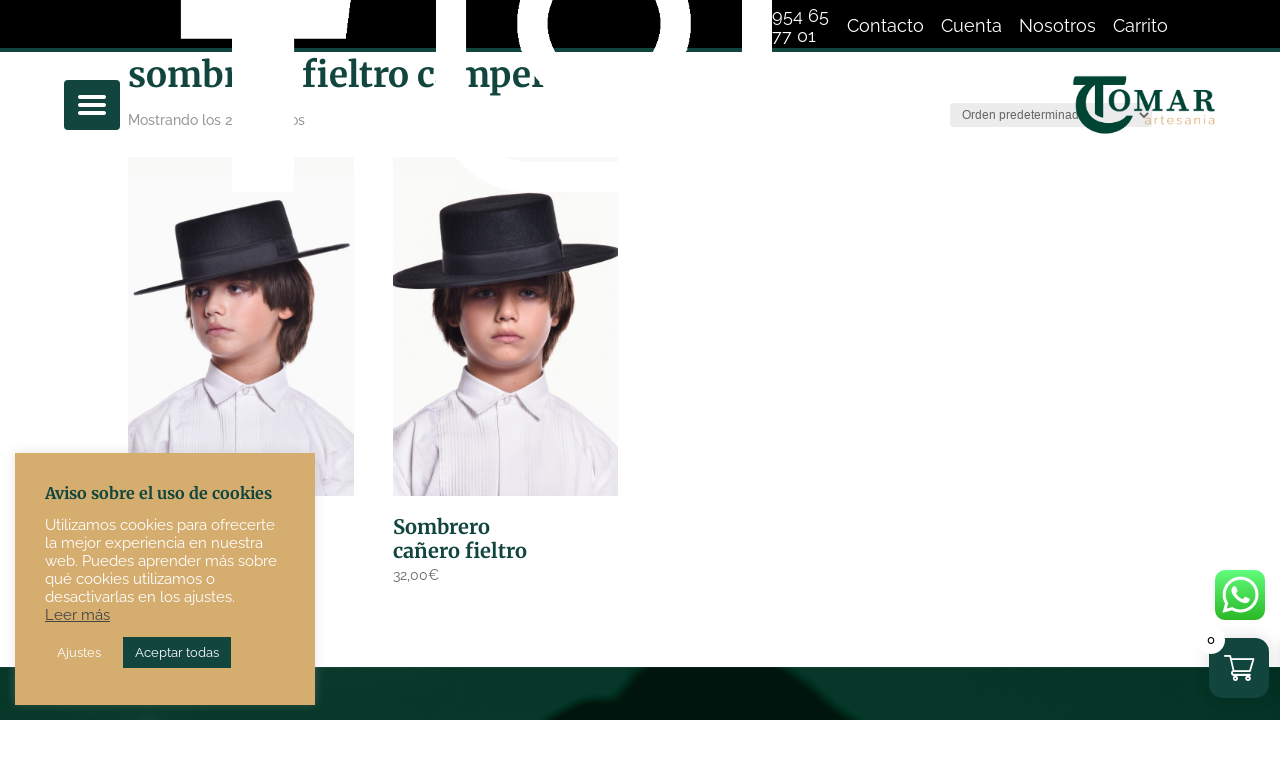

--- FILE ---
content_type: text/css
request_url: https://tomarartesania.com/wp-content/themes/tomar-divi-child/style.css?ver=4.14.8
body_size: 5787
content:
/*
 Theme Name:     Tomar Artesanía Theme
 Theme URI:      https://www.sixphere.com
 Description:    Divi child theme for Tomar ARtesanía web site
 Author:         Sixphere Technologies
 Author URI:     https://www.sixphere.com
 Template:       Divi
 Version:        1.0.0
*/
 
 
/* =Theme customization starts here
------------------------------------------------------- */

/* MENU */

header#main-header {
	background-color: #ffffff;
}

.home header#main-header {
	background-color: transparent !important;
}

.home header#main-header.et-fixed-header {
	background-color: #ffffff !important;
}

.home #et-top-navigation .menu-item a {
	color: #ffffff;
}

#main-header #et-top-navigation {
	padding-top: 0px;
}

#et-top-navigation .menu-item a {
	padding: 14px !important;
	text-transform: uppercase;
}

#et-top-navigation .sub-menu .menu-item a {
	color: #11453E;
	font-size: 20px;
	padding: 4px 4px 4px 16px !important;
	width: 100%;
}

#top-menu li.centered-inline-logo-wrap
{
    position: absolute;
    top: 70px;
    left: 50%;
    transform: translate(-50%, -50%);
	padding-right: 0px;
	height: 50px;
}

#top-menu-nav {
    width: 90%;
}

#top-menu {
	padding-top: 50px;
	margin-bottom: 20px;
}

#top-menu li.menu-item {
	padding: 0px !important;
}

#top-menu li.menu-item a {
	z-index: 9999 !important;
}

#top-menu li.menu-item.menu-item-object-page {
	float: right;
}

#top-menu li.menu-item.menu-item-object-custom {
	float: left;
}

#top-menu .sub-menu li {
    width: 100%;
	margin-top: 15px;
}

#top-menu .current-menu-item,
#top-menu .current-menu-parent,
#top-menu .current-menu-item a,
#top-menu li.current-menu-ancestor > a{
	background-color: #11453E;
	color: #ffffff;
}

#top-menu li.dark a {
	color: #11453E !important;
}

#top-menu .sub-menu a {
	background-color: #ffffff;
	color: #11453E;
}

#top-menu .sub-menu .current-menu-item,
.et-fixed-header #top-menu .sub-menu li.current-menu-item > a {
	background-color: #ffffff;
	color: #11453E !important;
	text-decoration: underline;
}

.et-fixed-header #top-menu .sub-menu li > a {
	font-size: 16px;
}

#top-menu .menu-item-has-children > a:first-child::after {
	font-size: 0px !important;
}

#top-menu ul.sub-menu {
	position: fixed;
	left: 0;
	top: 50px;
	height: 100%;
	width: 35%;
	padding-left: 5%;
	padding-top: 125px;
	z-index: 9998;
	box-shadow: none;
    -moz-box-shadow: none;
    -webkit-box-shadow: none;
    -webkit-transform: none;
}

#top-menu .current-menu-item:hover {
    background-color: #11453E;
}

#top-menu .sub-menu .menu-item:hover {
    background-color: #ffffff;
	text-decoration: underline;
}

.et_menu_container {
	padding-left: 0px !important;
	padding-right: 0px !important;
}

.et_menu_container .et-cart-info { 	
	display:none !important; 
}

.home #logo,
.home .mob-standard-logo {
	filter: brightness(0) invert(1);
}

.home .et-fixed-header #logo {
	filter: none;
}

.et-fixed-header #logo {
	height: auto;
    max-height: 200px;
}

.et-fixed-header nav#top-menu-nav {
	padding-bottom: 20px;
    max-height: 200px;
}

.et_header_style_split #main-header .centered-inline-logo-wrap,
.et_header_style_split #main-header.et-fixed-header .centered-inline-logo-wrap{
	margin: auto !important;
}

/* MENU MOBILE*/

ul.et_mobile_menu .sub-menu .menu-item a {
	color: #11453E;
	font-size: 14px;
	margin: 8px !important;
	width: 100%;
}

.home ul.et_mobile_menu .menu-item a {
	color: #11453E !important;
}

#et_mobile_nav_menu .mobile_menu_bar.mobile_menu_bar_toggle {
	width: 50%;
}

ul.et_mobile_menu {
	background-color: #ffffff !important;
	border-top: 0px;
	top: 65px !important;
	padding: 2% !important;
	box-shadow: none;
}

ul.et_mobile_menu .menu-item-has-children > a {
	background: none;
}

ul.et_mobile_menu li a {
	border: none;
	font-size: 18px;
}

@media (max-width: 980px) {
	#main-header {
		width: 100%;
		padding-top: 0px !important;
	}
	#main-header .container {
		width: 100%;
		padding: 0px 20px 0px 20px;
	}
	#main-header .container .logo_container {
		text-align: right;
	}
	#main-header .container .logo_container img {
		margin-right: 20px;
	}
	#main-header .container #et_mobile_nav_menu {
		margin-top: 0px;
	}
	#main-header .container #et_mobile_nav_menu .mobile_nav {
		background-color: transparent;
	}
	#main-header .container #et-top-navigation {
		position: absolute;
		left: 0;
		top: 0;
	}
	#main-header .container #et-top-navigation #et_mobile_nav_menu span.select_page {
		display: none !important;
	}
	#main-header .container #et-top-navigation #et_mobile_nav_menu .mobile_menu_bar.mobile_menu_bar_toggle {
		left: 20px;
		top: 10px;
	}
	.home #main-header .container #et-top-navigation #et_mobile_nav_menu .mobile_menu_bar:before {
		background-color: #ffffff;
		color: #D4AD6F !important;
		border-radius: 4px;
		font-size: 40px;
	}
	#main-header .container #et-top-navigation #et_mobile_nav_menu .mobile_menu_bar:before {
		background-color: #11453E;
		color: #ffff !important;
		border-radius: 4px;
		font-size: 40px;
	}
}

/* SOCIAL TOP HEADER*/

#main-header {
	z-index: 9998;
}

#main-header .et_menu_container {
	margin-top: 35px;
}

.social-tomar-fix-header .tomar-contact-fixed-header {
	height: 52px;
	margin-bottom: 10px;
	padding: 15px 100px 0px 100px;
	background-color: #D4AD6F;
	color: #FFFFFF;
	font-family: 'Raleway',Helvetica,Arial,Lucida,sans-serif;
	font-size: 18px;
	line-height: 20px;
	font-weight: 400;
	position: fixed;
	width: 100%;
	z-index: 9999;
	top:0;
}

.social-tomar-fix-header .tomar-contact-fixed-header a {
	color: #FFFFFF;
	font-family: 'Raleway',Helvetica,Arial,Lucida,sans-serif;
	font-size: 18px;
	line-height: 20px;
	font-weight: 400;
}

.social-tomar-fix-header .tomar-contact-fixed-header .social-info {
	float: left;
}

.social-tomar-fix-header .tomar-contact-fixed-header .cart-info {
	float: right;
}

.social-tomar-fix-header .tomar-contact-fixed-header .cart-info img {
	width: 25px;
	vertical-align: text-top;
}

.social-tomar-fix-header .tomar-contact-fixed-header .cart-info .total-cart-items,
.social-tomar-fix-header .tomar-contact-fixed-header .cart-info .cart-label {
	color: #FFFFFF;
	font-family: 'Raleway',Helvetica,Arial,Lucida,sans-serif;
	font-size: 18px;
	font-weight: 400;
	line-height: 20px;
	margin-left: 5px;
}

.et-cart-info span {
    text-align: right;
    text-overflow: clip;
    width: 45px;
    display: block;
    overflow: hidden;
    margin-top: 2px;
    margin-right: 5px;
    line-height: 19px;
    height: 20px;
	float: right;
}

@media (max-width: 1024px) {
	
	#page-container {
		margin-top: 150px !important;
	}
	.home #page-container {
		margin-top: 0px !important;
	}
	.social-tomar-fix-header .et_menu_container {
		margin-top: 70px;
	}
	.social-tomar-fix-header .tomar-contact-fixed-header {
		position: fixed;
		top: 0;
		margin-bottom: 20px;
		padding: 15px 10px 0px 10px;
		font-size: 14px;
		z-index: 9999999999999;
	}
	.social-tomar-fix-header .tomar-contact-fixed-header .cart-info img {
		width: 20px;
		vertical-align: top;
	}
	.social-tomar-fix-header .tomar-contact-fixed-header .cart-info .cart-label {
		display: none;
	}
}

/* BANNERS & TITLES */

.home-banner-slider .et_pb_slide {
	padding-top: 0px !important;
}

.home-banner-slider .et_pb_slide_0 .et_pb_slide_description {
	padding-left: 2%;
}

.home-banner-slider .et_pb_slide_1 .et_pb_slide_description {
	padding-right: 2%;
}
	
.main-banner-title, .secondary-banner-title {
	font-size: 70px;
	font-weight: bold;
	line-height: 1.5;
	background-color: #D4AD6F;
	display: inline;
	text-shadow: none;
}

.secondary-banner-title {
	background-color: #11453E;
	text-align: center;
}

.main-banner-title span, .secondary-banner-title span {
	padding-left: 20px;
	padding-right: 20px;
}

@media only screen and (max-width: 1024px) {
    .home-banner-slider	.et_pb_slide_description {
		bottom: 50px;
		padding: 0px;
		left: 0;
		position: absolute;
	}
	.home-banner-slider	.et_pb_slide_2 .et_pb_slide_description {
		right: 0;
	}
	.main-banner-title, .secondary-banner-title {
		font-size: 10vw;
		line-height: 1.7;
	}
	.main-banner-title span, .secondary-banner-title span {
		padding-left: 5px;
		padding-right: 5px;
	}
}

/* BREADCRUMBS */

nav.woocommerce-breadcrumb {
    font-weight: 100;
    font-size: 18px !important;
    line-height: 20px;
    text-decoration: underline;
    color: #11453E !important;
}

nav.woocommerce-breadcrumb a {
    text-decoration: underline;
}

.subcategory-parent-category {
	margin-bottom: 0px !important; 
}

.subcategory-parent-category nav.woocommerce-breadcrumb a {
	text-transform: uppercase !important;
	text-decoration: none !important;
}

.subcategory-parent-category nav.woocommerce-breadcrumb {
	text-decoration: none !important;
}

/* PRODUCT PAGE*/

.single.single-product .et_pb_wc_title h1 {
	text-transform: lowercase;
	margin-top: 10px;
}

.single.single-product .et_pb_wc_title h1:first-letter {
	text-transform: uppercase;
}

.single-product div.product .woocommerce-product-gallery .flex-viewport {
    width: 80%;
    float: right;
}
 
.single-product div.product .woocommerce-product-gallery .flex-control-thumbs {
	margin-top: 0px !important;
    width: 20%;
    float: right;
}
 
.single-product div.product .woocommerce-product-gallery .flex-control-thumbs li img {
    width: 100% !important;
    float: none;
    margin: 0 0 10% 10%;
}

.add-to-cart-desktop table.variations {
	margin-bottom: 0px !important;
}

.add-to-cart-desktop table.variations th.label {
	display: none;
}

.add-to-cart-desktop form.cart .variations td.value span:after {
	margin-top: 0px !important;
	border-color: #FFF transparent transparent !important;
}

.add-to-cart-desktop .single_add_to_cart_button {
	margin-left: -25px !important;
}

.add-to-cart-desktop .single_variation_wrap .quantity {
	margin: 0px !important;
	width: 30% !important;
}

.add-to-cart-desktop .single_variation_wrap .quantity input {
	width: 100% !important;
	max-width: initial !important;
	padding: 0px;
}

.add-to-cart-desktop .single_variation_wrap button {
	width: 70% !important;
	height: 54px;
}

.add-to-cart-desktop .single_variation_wrap .woocommerce-variation-availability p.stock.in-stock {
	font-size: 16px !important;
}

.add-to-cart-desktop .single_variation_wrap .woocommerce-variation-price .price {
	font-size: 30px !important;
	line-height: 20px;
	font-weight: 900;
	font-family: 'Merriweather',Georgia,"Times New Roman",serif;
}

.add-to-cart-desktop select {
	cursor: pointer;
}

.woocommerce div.product div.images .flex-control-thumbs li {
  	width: 95%;
	margin-bottom: 5%;
	background-color: #000000;
}

.woocommerce div.product div.images .flex-control-thumbs li img {
  	opacity: 1;
}

.woocommerce div.product div.images .flex-control-thumbs li img.flex-active {
  	opacity: 0.4;
}

.woocommerce div.product div.images .flex-control-thumbs {
	margin-top: 1.33%;
}

.additional-product-info-desktop.et_pb_tabs {
	border: none !important;
}

.additional-product-info-desktop ul.et_pb_tabs_controls {
	background-color: #ffffff !important;
}

.additional-product-info-desktop ul.et_pb_tabs_controls li {
	border: 1px solid #11453E !important;
	border-bottom: 0px !important;
}

.additional-product-info-desktop ul.et_pb_tabs_controls li.et_pb_tab_1_tb_body {
	border-left: 0px !important;
}

.additional-product-info-desktop .et_pb_all_tabs {
	border: 1px solid #11453E !important;
}

.et-db #et-boc .et-l ul.et_pb_tabs_controls:after {
	border-top: 0px !important;
}

@media (max-width: 760px) {
	.additional-product-info-desktop ul.et_pb_tabs_controls li.et_pb_tab_1_tb_body {
		border-left: 1px solid !important;
	}
}

/* SUBCATEGORIES WIDGET */

.woocommerce-subcategories-widget h2 {
	position: absolute;
    background-color: #D4AD6F;
    padding: 10px !important;
    top: 50%;
    left: 50%;
    transform: translate(-50%, -50%);
	text-align: center;
}

.woocommerce-subcategories-widget h2:hover {
	background-color: #11453E;
}

.woocommerce-subcategories-widget ul.products {
	margin-bottom: 0 !important;
}

.woocommerce-subcategories-widget li.product
{
	width: 24% !important;
	margin: 0 !important;
}

.woocommerce-subcategories-widget li.product {
	margin-right: 1.3% !important;
}

.woocommerce-subcategories-widget li.product.last {
	margin-left: 0% !important;
	margin-right: 0% !important;
}

@media (max-width: 1024px) {
	.woocommerce-page .woocommerce-subcategories-widget ul.products li.product {
		padding: 0px 5px 0px 5px !important;
		margin-bottom: 0px !important;
		width: 50% !important;
		margin: 0% !important;
	}
	
	.woocommerce-page .woocommerce-subcategories-widget ul.products li.product:nth-child(odd) {
		padding-left: 0px !important;
	}
	
	.woocommerce-page .woocommerce-subcategories-widget ul.products li.product:nth-child(even) {
		padding-right: 0px !important;
	}
}

/* PRODUCT FROM CATEGORIES WIDGET */

.woocommerce-products-category ul.products {
	margin-bottom: 0 !important;
}
.woocommerce-products-category li.product {
	margin-bottom: 50px !important;
	width: 32% !important;
	margin-left: 1% !important;
	margin-right: 0 !important;
}

a.button.add_to_cart_button {
    display: none !important;
}

.subcategory-products-page .woocommerce-products-category a.add_to_cart_button,
.products-most-sale .product a.add_to_cart_button,
.woocommerce-products-related .product a.add_to_cart_button {
	display: inline-block !important;
}

.woocommerce-products-category .et_overlay {
	border: none !important;
}

.woocommerce-products-category .product .woocommerce-loop-product__title {
	padding-bottom: 0px !important;
}

.woocommerce-product-filters h5,
.woocommerce-product-filters .product-category-filters-all h2 {
	text-transform: lowercase;
	padding-top: 0px !important;
}

.woocommerce-product-filters .product-category-filters-all li {
	margin-bottom: 0px !important;
}

.woocommerce-product-filters h5:first-letter,
.woocommerce-product-filters .product-category-filters-all h2:first-letter {
	text-transform: uppercase;
}

.woocommerce-product-filters .wpf_item {
	padding-bottom: 0px !important;
}

.woocommerce-product-filters .wpf_item_pa_talla.wpf_item ul li {
	width: 30px;
	margin: 0px 5px 5px 0px !important;
}

.woocommerce-product-filters .wpf_item_name {
	font-size: 18px !important;
	border: none !important;
	padding-bottom: 0px !important;
}

.woocommerce-product-filters .wpf_item_pa_talla.wpf_item ul li .wpf_pa_link {
	font-size: 18px;
	font-weight: 200;
}

/* MOST SALE PRODUCTS */

.products-most-sale ul.products {
	margin-bottom: 0% !important;
}

.products-most-sale .products li.product {
	margin-bottom: 0% !important;
}

/* PRODUCTS */

.product .woocommerce-loop-product__link .woocommerce-loop-product__title,
.product .woocommerce-loop-product__link .price {
	width: 65%;
	float: left;
	line-height: 24px !important;
	padding-bottom: 0px !important;
}

.product .product-category-filters-all .woocommerce-loop-product__title {
	width: 100%;
}

.products .woocommerce-loop-product__link li.add_to_cart_button {
	width: 30%;
	margin-top: 10px !important;
	text-align: center;
}

.product .woocommerce-loop-product__title {
	text-transform: lowercase;
}

.product .woocommerce-loop-product__title:first-letter {
	text-transform: uppercase;
}

.et_button_no_icon.woocommerce-page a.add_to_cart_button,
.et_button_no_icon.woocommerce-page a.add_to_cart_button:hover {
	margin-top: 15px !important;
	padding: 0px 20px 0px 20px !important;
	position: absolute;
	right: 0;
}

.et_button_no_icon.woocommerce-page a.button.add_to_cart_button:hover {
	background-color: #11453E !important;
	border-color: #11453E !important;
	color: #ffffff !important;
}

@media (max-width: 479px) {
	.products li .woocommerce-loop-product__title,
	.products li span.price {
		width: 100% !important;
	}
	.products li .woocommerce-loop-product__title {
		min-height: 85px;
	}
	.products li span.price {
		min-height: 60px;
	}
	.et_button_no_icon.woocommerce-page a.add_to_cart_button {
		position: inherit !important;
		display: block;
		width: 100%;
		text-align: center;
		margin-top: 5px !important;
	}
}

@media (max-width: 980px) {
	.products li a.add_to_cart_button {
		font-size: 16px;
	}
}

/* SIZE GUIDE TABLE */

.size-guide-table table {
	border: 1px solid #11453E !important;
	font-size: 12px;
	line-height: 20px;
	color: #11453E;
	table-layout: fixed;
	text-align: center !important;
}

.size-guide-table table.medium-width,
.size-guide-table table.medium-width-margin
{
	width: 49% !important;
}

.size-guide-table table.medium-width-margin {
	margin-right: 2%;
	float: left;
}

.size-guide-table table.large-width
{
	width: 68% !important;
	margin-right: 2%;
	margin-bottom: 60px;
	float: left;
}

.size-guide-table table.small-width {
	width: 30%;
}

.size-guide-table table th {
	color: #ffffff;
	background-color: #11453E;
	padding: 10px;
	width: 6.5%;
}

.size-guide-table table th.size-column {
	width: 15.5%;
	text-align: left !important;
}

.size-guide-table table td {
	width: 5%;
	padding: 10px;
	border: 0px;
}

.size-guide-table table td.size-type {
	border: 0px;
	border-right: 1px solid #11453E !important;
	text-align: left !important;
	font-weight: bold;
}

.size-guide-table table caption {
	font-size: 18px;
	line-height: 25px;
	text-align: left;
	margin-bottom: 20px;
	font-weight: bold;
}

.size-guide-table table caption.main-caption {
	font-size: 18px;
	color: #d4ad6f;
	font-weight: bold;
	text-transform: uppercase;
	text-decoration: underline;
}

@media (max-width: 479px) {
	.size-guide-table table.full-width,
	.size-guide-table table.medium-width,
	.size-guide-table table.medium-width-margin,
	.size-guide-table table.large-width,
	.size-guide-table table.small-width {
		width: 100% !important;
		display: block;
		overflow-x: auto;
		white-space: nowrap;
		border: none !important;
	}
}


@media (max-width: 1024px) {
	.size-guide-table table.full-width,
	.size-guide-table table.medium-width,
	.size-guide-table table.medium-width-margin,
	.size-guide-table table.large-width,
	.size-guide-table table.small-width {
		width: 100% !important;
	}
}

.woocommerce-products-related .products ul li,
.products-most-sale .products li.product {
	width: 19% !important;
	margin-right: 1.2% !important;
}

.woocommerce-products-related .products ul li.last,
.products-most-sale .products li.product.last {
	margin-right: 0% !important;
}

/* SHOPPING CART */

.shopping-cart .product-thumbnail a img {
	width: 75px;
}

.shopping-cart a.remove {
	line-height: 0.9 !important;
}

.shopping-cart table.shop_table .product-remove,
.shopping-cart table.shop_table .product-name {
	text-align: center;
}

.cart_totals table.shop_table .tax_label,
.cart_totals table.shop_table .includes_tax {
	color: #d4ad6f;
}

.shopping-cart table.shop_table td.actions {
	padding: 20px 0px 0px 0px !important;
}

.woocommerce-shipping-calculator {
	margin-top: 20px;
	margin-bottom: 10px;
}

.woocommerce-shipping-calculator a {
	font-weight: bold;
	background-color: #d4ad6f;
	padding: 10px;
	color: #ffffff;
	text-transform: uppercase;
}

.shipping-calculator-form {
	margin-top: 20px;
}

.shipping-calculator-form button {
	font-size: 14px !important;
	padding: 10px !important;
	width: 100%;
}

.woocommerce-cart .woocommerce-shipping-calculator a:hover,
.woocommerce a.button:hover, .woocommerce-page a.button:hover {
	background-color: #ffffff !important;
	color: #11453E !important;
}

.woocommerce-cart-form button.button:hover {
	background-color: #11453E !important;
	color: #ffffff !important;
}

/* MY ACCOUNT PAGE */

.my-account .woocommerce-MyAccount-navigation {
	padding: 30px 0px 20px 10px;
	background-color: #11453E;
}

.my-account .woocommerce-MyAccount-content {
	padding: 30px 30px 50px 30px;
	background-color: rgba(212,173,111,0.05);
}

.my-account .woocommerce-MyAccount-content table.woocommerce-orders-table {
	border-radius: 0px;
	background-color: rgba(212,173,111,0.2);
}

.my-account .woocommerce-MyAccount-content a,
.my-account .woocommerce-privacy-policy-text a {
	font-weight: bold;
	text-decoration: underline;
}

.my-account .woocommerce-MyAccount-navigation ul {
	list-style-type: none;
}

.my-account .woocommerce-MyAccount-navigation ul li {
	margin-bottom: 5px;
	font-weight: bold;
	font-size: 16px;
	text-transform: uppercase;
	color: #ffffff;
}

.my-account .woocommerce-MyAccount-navigation ul li a {
	color: #ffffff;
	display: block;
	padding: 10px;
}

.my-account .woocommerce-MyAccount-navigation ul li.is-active,
.my-account .woocommerce-MyAccount-navigation ul li a:hover,
.my-account .woocommerce-MyAccount-navigation ul li.is-active a {
	background-color: #ffffff;
	color: #11453E;
}
.my-account .woocommerce-MyAccount-content .button:hover,
#customer_login .button:hover {
	background-color: #11453E !important;
	color: #ffffff !important;
}

.my-account .u-columns.woocommerce-Addresses {
	padding-top: 20px;
	border-top: 1px solid rgba(212,173,111,0.5);
}

.my-account h3 {
	float: none !important;
	margin-bottom: 10px;
}

.my-account .u-columns.woocommerce-Addresses a {
	float: none !important;
	padding: 10px;
	width: 100%;
	color: #ffffff;
	background-color: rgba(212,173,111);
	margin: 10px 10px 10px 0px;
}

.my-account .u-columns.woocommerce-Addresses address {
	margin-top: 10px;
}

.my-account .woocommerce-order-details h2,
.my-account .woocommerce-customer-details h2 {
	font-size: 20px;
	text-align: left;
}

.woocommerce table {
	font-size: 16px;
}

.my-account form button.button {
	margin-top: 20px;
	width: 100%;
}

.my-account form fieldset {
	margin-top: 30px;
	background-color: #ffffff;
}

.my-account form fieldset p {
	padding: 10px !important;
}

.my-account form fieldset legend {
	background-color: #ffffff;
	padding-left: 10px;
	width: 100%;
	font-weight: bold;
}

.my-account .login,
.my-account .register {
	margin: auto !important;
	width: 70%;
	color: #11453E;
}

.my-account .woocommerce-privacy-policy-text,
.my-account .woocommerce-LostPassword.lost_password{
	font-size: 14px;
    font-weight: 600;
    font-style: italic;
}

.my-account .woocommerce-customer-details address {
	padding: 20px;
	font-size: 16px;
}

@media (max-width: 1024px) {
  	.my-account .login,
	.my-account .register {
		width: 100% !important;
		margin-bottom: 40px !important;
	}
	.my-account .woocommerce-MyAccount-content {
		padding: 10px;
		background-color: rgba(212,173,111,0.05);
	}
}

@media (max-width: 479px) {
	.my-account .login,
	.my-account .register {
		width: 100% !important;
		margin-bottom: 40px !important
	}
}

/* FAVOURITES PRODUCTS */

.products-favourites .et_pb_column .et_pb_button_module_wrapper {
	position: absolute;
    top: 50%;
    -ms-transform: translateY(-50%);
    transform: translateY(-50%);
    left: 50%;
    transform: translate(-50%, -50%);
}

.products-favourites a.et_pb_button,
.et-db #et-boc .et-l .products-favourites a.et_pb_button {
	line-height: 24px !important;
}

/* GRID */

@media (max-width: 479px) {
	.grid-two-columns-mobile .et_pb_column,
	.et-db #et-boc .et-l .grid-two-columns-mobile .et_pb_column,
	.woocommerce-subcategories-widget ul.products li {
    	width: 50% !important;
	}
	.et-db #et-boc .et-l .grid-two-columns-mobile .et_pb_column {
		width: 50% !important;
	}
}

.woocommerce-product-gallery .flex-viewport
{
	/*height: 400px !important;*/
}

@media (max-width: 479px) {
	.woocommerce-product-gallery .flex-viewport
	{
		/*height: 300px !important;*/
	}
}

/* CONTACT FORM */

.contacto .contact-form .et_pb_contact_form label.et_pb_contact_form_label {
	display: none;
}

.contacto .contact-form .et_pb_contact_form p.et_pb_contact_field_last[data-type="radio"] label.et_pb_contact_form_label {
	display: block;
}

.contacto .contact-form .et_pb_contact_form input,
.contacto .contact-form .et_pb_contact_form select {
	width: 100%;
	padding-bottom: 15px;
}

.contact-form p.et_pb_contact_field_half[data-type="radio"] {
	margin-bottom: 40px;
}

.contact-form p.et_pb_contact_field_half[data-type="radio"] .et_pb_contact_field_radio {
	float: right;
	padding-left: 20px;
}

.contact-form p.et_pb_contact_field_half[data-type="radio"] span.et_pb_contact_field_radio {
	height: 37px !important;
}

.contact-form p.et_pb_contact_field_half[data-type="radio"] .et_pb_contact_field_options_title {
	float: left;
	color: #FFFFFF;
	margin-bottom: 0px;
}

.contact-form p.et_pb_contact_field_half[data-type="radio"] .et_pb_contact_field_options_wrapper {
	border-bottom: 1px solid #FFFFFF;
}

.contact-form button {
	color: #ffffff !important;
	background-color: #11453E !important; 
}

.contact-form button:hover {
	color: #11453E !important;
	background-color: #ffffff !important;
	border-color: #ffffff !important;
}

/* NEWSLETTER FORM */

.newsletter-form p[data-type="email"] {
	width: 75% !important;
}

.newsletter-form button {
	position: absolute !important;
	right: 0;
	top: 5px;
}

.newsletter-form button:hover {
	color: #11453E !important;
	background-color: #ffffff !important;
	border-color: #ffffff !important;
}

@media (max-width: 1024px) {
  	.newsletter-form p[data-type="email"] {
		width: 75% !important;
	}
}

@media (max-width: 479px) {
	.newsletter-form p[data-type="email"] {
		width: 100% !important;
	}
	.et_pb_contact_form .et_pb_contact_field_radio label {
		line-height: 28px !important;
	}
	.newsletter-form button
	{
		position: inherit !important;
		margin-top: 10px;
	}
}

/* TO MOBILE MENU COLLAPSING */

@media only screen and (max-width: 1500px) {
	.mob-cancel-button-main img,
	.mob-cancel-button-sub img{
		height: 50px;
		margin-right: 30px;
		margin-top: 80px;
	}
	.mob-cancel-button-subcategory {
		display: block;
		z-index: 9999;
		position: relative !important;
	}
	.mobmenu-content ul.sub-menu.show-sub-menu {
		position: absolute !important;
		top:80px;
	}
	.mobmenu-content {
		margin-top: 70px;
	}
	.mobmenul-container {
		margin-top: 70px;
		margin-left: 5%;
	}
	.mob-menu-header-holder {
		z-index: 9998;
	}
	.mob-menu-header-holder.mobmenu .mob-menu-logo-holder a {
		float: right;
		margin-right: 5%;
	}
	.mobmenu-left-panel .mob-cancel-button,
	.mobmenu-left-panel .mob-cancel-button-subcategory {
		color: #11453E;
		padding: 15px;
	}
	.mob-icon-menu.mob-menu-icon {
		background-color: #11453E;
		color: #ffffff;
    	border-radius: 4px;
		font-size: 40px;
		margin-left: 0px;
	}
	.home .mob-icon-menu.mob-menu-icon {
		background-color: #ffffff;
		color: #11453E;
	}
	.mobmenu-left-panel {
		background-color: #ffffff;
		color: #11453E;
		width: 100%;
	}
	.mobmenu-left-panel .mobmenu-left-bt {
		z-index: 9999;
	}
	#mobmenuleft li a,
	.show-nav-left .mob-expand-submenu i {
		color: #11453E !important;
	}
	#mobmenuleft li > ul {
		left: 0;
	}
	.mob-expand-submenu {
		display: none;
	}
	.mobmenu-content #mobmenuleft .sub-menu {
		background-color: #ffffff;
		color: #11453E;
	}
	.mobmenu-content #mobmenuleft .sub-menu a {
		color: #11453E;
		font-size: 18px;
	}
	.mobmenu-content #mobmenuleft .submenu-category-title a{
		color: #11453E;
		font-size: 24px;
		font-weight: 800;
		margin-bottom: 10px;
	}
	.mobmenu-content #mobmenuleft li:hover, .mobmenu-content #mobmenuright li:hover,
	.mobmenu-content #mobmenuleft > li > a:hover
	{
		background-color: #ffffff;
		color: #11453E;
	}
}

/* LEGAL SECTIONS */

.legal-sections a {
	color: #ffffff !important;
}

.legal-page h3 {
	margin-bottom: 10px !important;
	line-height: 30px;
}

/* CHECKOUT SHOP PAGE */

.checkout-shop-page h3,
.checkout-shop-page .woocommerce-order h2 {
	font-weight: 700;
	color: #D4AD6F;
	line-height: 30px;
}

.checkout-shop-page h3#order_review_heading,
.checkout-shop-page .woocommerce-order h2 {
	margin: 40px 0px 20px 0px;
}

.checkout-shop-page table.woocommerce-checkout-review-order-table,
.checkout-shop-page table.woocommerce-table--order-details.shop_table.order_details,
.woocommerce-MyAccount-content table.woocommerce-table--order-details.shop_table.order_details {
	background-color: #11453E;
	color: #ffffff;
	padding: 20px;
	border-radius: 0px;
	font-size: 18px;
}

.checkout-shop-page table.woocommerce-checkout-review-order-table th,
.checkout-shop-page table.woocommerce-table--order-details.shop_table.order_details th,
.woocommerce-MyAccount-content table.woocommerce-table--order-details.shop_table.order_details th,
.woocommerce-MyAccount-content table.woocommerce-table--order-details.shop_table.order_details .woocommerce-table__product-name.product-name a {
	color: #D4AD6F;
}

.checkout-shop-page ul.order_details {
	padding: 40px 20px;
	background-color: #11453E !important;
	color: #fff;
	font-size: 18px;
}

.checkout-shop-page #redsys_payment_form,
.checkout-shop-page #bizum_payment_form{
	margin-top: 20px;
}

.checkout-shop-page #redsys_payment_form input#submit_redsys_payment_form,
.checkout-shop-page #bizum_payment_form input#submit_bizum_payment_form{
	margin-right: 10px;
	margin-bottom: 40px;
	padding: 15px 20px 15px 20px;
	font-size: 20px;
	background-color: #D4AD6F;
	color: #ffffff;
	border: 0px;
	font-weight: 700;
	text-transform: uppercase;
	cursor: pointer;
}

.checkout-shop-page #redsys_payment_form input#submit_redsys_payment_form:hover,
.checkout-shop-page #bizum_payment_form input#submit_bizum_payment_form:hover{
	background-color: #11453E;
	color: #ffffff;
}

.checkout-shop-page #redsys_payment_form .button.cancel,
.checkout-shop-page #bizum_payment_form .button.cancel{
	padding: 0px !important;
	background-color: #ffffff !important;
	text-decoration: underline;
	font-size: 16px;
	border: 0px;
	color: #11453E;
}

.checkout-shop-page #redsys_payment_form .button.cancel:hover,
.checkout-shop-page #bizum_payment_form .button.cancel:hover{
	color: #D4AD6F !important;
}

.checkout-shop-page .woocommerce-checkout-payment {
	padding: 20px;
	background-color: #D4AD6F !important;
	color: #ffffff;
	font-size: 18px;
	border-radius: 0px !important;
}

.checkout-shop-page .place-order button {
	margin-top: 20px;
	background-color: #11453E !important;
}

.checkout-shop-page .place-order button:hover {
	background-color: #ffffff !important;
	color: #11453E !important;
}

.checkout-shop-page .woocommerce-form-login button:hover,
.checkout-shop-page .woocommerce-form-coupon button:hover {
	background-color: #11453E;
}

.checkout-shop-page .woocommerce-customer-details .woocommerce-column--billing-address address,
.checkout-shop-page .woocommerce-customer-details .woocommerce-column--shipping-address address,
.woocommerce-MyAccount-content .woocommerce-customer-details .woocommerce-column--billing-address address,
.woocommerce-MyAccount-content .woocommerce-customer-details .woocommerce-column--shipping-address address{
	border-radius: 0px;
	border: 0px;
	background-color: rgba(212,173,111,0.3);
	padding: 20px;
}

@media (max-width: 1024px) {
	.checkout-shop-page ul.order_details li {
		width: 100%;
		border-right: 0px;
		margin-bottom: 20px;
	}
}

/* VIDEO */

.home .et_pb_section_video_bg .mejs-controls {
	display: inline-flex !important;
	opacity: 1 !important;
	margin-left: 25%;
	z-index: 9999;
	background-color: #D4AD6F;
	width: auto;
}

.home .et_pb_section_video_bg .mejs-offscreen {
	-webkit-clip-path: initial;
    clip-path: initial;
	clip: initial;
}

.home .et_pb_section_video_bg {
	pointer-events: all;
}

.home .mejs-playpause-button, .mejs-currenttime-container, .mejs-time-rail, .mejs-duration-container, .mejs-fullscreen-button {
	display: none;
}

@media (max-width: 479px) {
	.home .et_pb_section_video_bg .mejs-controls {
		display: none;
	}
}

/* HISTORY INFOGRAPHY */

.conocenos-decade-history ul.et_pb_tabs_controls {
	position: absolute;
    bottom: -100px;
    width: 100%;
    text-align: center;
    display: flex;
    justify-content: center;
	background-color: transparent;
	padding-bottom: 10px !important;
}

.conocenos-decade-history .column-left,
.conocenos-decade-history .column-right {
	width: 49%;
}

.conocenos-decade-history .column-left {
	padding-right: 1%;
	float: left;
}

.conocenos-decade-history .column-right {
	padding-left: 1%;
	float: right;
}

.conocenos-decade-history ul.et_pb_tabs_controls li {
	border: 2px solid #ffffff;
	margin: 0px 10px 0px 0px;
}

.conocenos-decade-history ul.et_pb_tabs_controls li:last-child {
	margin-right: 0px;
}

.conocenos-decade-history .et_pb_tabs_controls li:not(.et_pb_tab_active):last-child {
	border-right: 2px solid #ffffff;
}

.conocenos-decade-history .et_pb_tabs_controls li.et_pb_tab_active {
	border-color: #11453E;
}

.conocenos-decade-history .et_pb_tabs_controls li:hover {
	border-color: #11453E !important;
	background-color: #11453E;
}

.conocenos-decade-history h3 {
	font-size: 53px;
	font-weight: 700;
	line-height: 66px;
	color: #ffffff;
}

@media (max-width: 479px) {
	.conocenos-decade-history .column-left,
	.conocenos-decade-history .column-right {
		width: 100%;
		float: none;
		padding: 0px;
	}
}

@media (max-width: 1300px) {
	.conocenos-decade-history ul.et_pb_tabs_controls {
		overflow-x: scroll;
		display: -webkit-inline-box;
	}
	.conocenos-decade-history h3 {
		font-size: 35px;
	}
}

/* PRODUCTS CATGEORIES PAGES */

.product-category-page-one,
.product-category-page-two,
.product-category-page-three {
	margin-top: 30px !important;
} 

@media only screen and (max-width: 1500px) {
	.product-category-page-one,
	.product-category-page-three {
		margin-top: 175px !important;
	}
}

@media only screen and (max-width: 1024px) {
	.product-category-page-two {
		margin-top: 28px !important;
	}
}

@media only screen and (max-width: 1500px) and (min-width: 1024px)  {
	.product-category-page-two {
		margin-top: 175px !important;
	}
}


--- FILE ---
content_type: text/css
request_url: https://tomarartesania.com/wp-content/et-cache/1/1/global/et-divi-customizer-global.min.css?ver=1767349558
body_size: 1867
content:
.tomar-contact-fixed-header .et-cart-info{display:none}#top-menu{.menu-item-15265,.menu-item-13315{float:right!important}.menu-item-605,.menu-item-14237,.menu-item-12561,.menu-item-574{display:none}}.tomar-contact-fixed-header{display:flex;justify-content:space-between;align-items:center;margin-bottom:0px!important;padding-bottom:12px!important;a{font-size:17px!important}}.social-tomar-fix-header .tomar-contact-fixed-header .cart-info{display:flex;align-items:center}.cart-label{margin-right:12px}.social-info{display:flex;align-items:center;a.social-info-icon{vertical-align:middle;display:flex;justify-content:center;align-items:center;width:26px;font-size:17px;height:26px;border:1px solid #fff;border-radius:50%;text-align:center;margin-right:12px;img{padding:4px}}}#et-top-navigation .menu-item a{text-transform:unset;font-size:20px}.et-fixed-header #et-top-navigation .menu-item a{font-size:18px}#top-menu .sub-menu li{margin-top:10px}.et-fixed-header #top-menu .sub-menu li>a{font-size:18px}.dgwt-wcas-search-input::placeholder{text-transform:unset!important}.postid-14966,.postid-14961,.postid-14956,.postid-14951,.postid-14946,.postid-14941,.postid-14936,.postid-14931,.postid-15440,.postid-15773,.postid-15782,.postid-15791,.postid-15800,.postid-15809,.postid-15818,.postid-15827,.postid-15836{.stock{display:none!important}}.page-id-14559{#top-menu{.current-menu-item a{background-color:#EAA7BD}.current-menu-item:hover{background-color:#fff}li.dark a{}.et-fixed-header #top-menu a{}}.social-tomar-fix-header .tomar-contact-fixed-header{border-bottom:4px solid #EAA7BD;background-color:#000}}.social-tomar-fix-header .tomar-contact-fixed-header{border-bottom:4px solid #11453E;background-color:#000}.page-id-14559 .et_pb_section_0_tb_footer{position:relative;z-index:1;overflow:hidden}.page-id-14559 .et_pb_section_0_tb_footer::before{content:'';position:absolute;inset:0;background-image:inherit;background-size:cover;background-repeat:no-repeat;background-position:center;filter:grayscale(100%);z-index:-1;pointer-events:none;opacity:1}@media (max-width:501px){#page-id-14559{ul.products li{width:100%!important;padding:1px!important;margin:0px!important;img{margin:0px!important}}}}@media (min-width:501px) and (max-width:981px){#post-14559{ul.products li{width:50%!important;padding:1px 1px 0px 1px!important;margin:0px!important;img{margin:0px!important}}}}@media (max-width:501px){#post-14559{ul.products li{width:50%!important}}}#post-14559{ul.products li{width:25%;padding:1px 1px 0px 1px;margin:0px!important;img{margin:0px!important}}}.page-id-14559{#page-container{margin-top:0px!important}header#main-header{background-color:transparent}header#main-header:not(.et-fixed-header){#logo,.menu-item-14234{filter:brightness(0) invert(1)}}header#main-header.et-fixed-header{background-color:#ffffff}#et-top-navigation .menu-item a{color:#ffffff}li.menu-item-has-children:hover{color:unset}}@media only screen and (max-width:1500px){.page-id-14559 .mob-icon-menu.mob-menu-icon{background-color:#ffffff;color:#EAA7BD}.page-id-14559 .mob-standard-logo{filter:brightness(0) invert(1)}}.xoo-wsc-container{z-index:9999999999;.xoo-wsc-header{padding:14px;.xoo-wsch-close{right:16px}.xoo-wsch-basket{display:none}.xoo-wsch-text{line-height:normal}}.xoo-wsc-footer{padding:8px 6px;.xoo-wsc-ft-totals{padding:6px 0px;line-height:normal}.xoo-wsc-footer-txt{line-height:normal}.xoo-wsc-ft-btn-checkout{text-transform:uppercase;font-weight:bold}.xoo-wsc-ft-amt-value{font-weight:bold}.xoo-wsc-footer-txt{padding-bottom:10px;font-size:80%;margin:unset}}.xoo-wsc-qty-price{line-height:normal}.xoo-wsc-sm-left{padding:10px 0px}span.xoo-wsc-pname{line-height:normal;margin-bottom:4px}.xoo-wsc-product{padding:0px 10px 0px 0px!important;margin:6px 4px!important;border-radius:0px!important;dl.variation{line-height:normal;dt{margin:0 4px 4px 0}}.xoo-wsc-qty-price{text-transform:lowercase}.xoo-wsc-sm-right{max-width:unset;padding:0px 12px;.xoo-wsc-icon-trash{margin:0px}}.xoo-wsc-img-col{a{display:flex}img{border-radius:0px}}.tax_label{display:none}}}#main-header{.menu-item-14237{margin-right:10px;i{margin-right:0px}span{display:none}}}.home{.menu-item-14234{filter:brightness(0) invert(1)}.et-fixed-header{.menu-item-14234{filter:unset!important}}}.dgwt-wcas-suggestion{span{color:#11453E}}.dgwt-wcas-st-breadcrumbs{white-space:unset!important;color:black!important;.dgwt-wcas-st-label-in{color:black}}.dgwt-wcas-st-title{color:#11453E}.dgwt-wcas-details-product-title{font-family:'Merriweather';color:#11453E!important}.dgwt-wcas-pd-price{margin-top:5px;color:#11453E!important}.dgwt-wcas-tpd-rest-title{color:#11453E!important;margin-bottom:0px}.dgwt-wcas-tpd-price{margin-top:5px;color:#11453E!important}#mobmenuleft{.menu-item-14237{i{display:none}}.dgwt-wcas-search-wrapp{margin:0px;padding:10px 20px;.dgwt-wcas-search-input{background-color:transparent;box-shadow:none;font-family:'Merriweather';padding:6px 22px 0px 0px;text-transform:uppercase;font-weight:bold;border-width:0px 0px 2px 0px;border-radius:0px;border-color:#11453E;color:#11453E;height:30px;font-size:18px}.dgwt-wcas-search-input::placeholder{color:#11453E;font-weight:bold;font-family:'Merriweather';font-style:normal;text-transform:unset!important;opacity:0.8;font-size:16px}.dgwt-wcas-sf-wrapp{display:flex;align-items:center;flex-direction:row-reverse;svg{position:absolute;bottom:0}}.dgwt-wcas-search-wrapp{background:transparent!important}.dgwt-wcas-suggestions-wrapp{flex-direction:column}.dgwt-wcas-close{display:none}}}#top-menu{.dashicons{transition:unset}.menu-item-14234{float:right!important;transition:all 0.4s ease-in-out;div.dgwt-wcas-search-wrapp{padding-left:12px}}li.menu-item{a{padding:12px!important}}#dgwt-wcas-search-input-2{background-color:transparent;box-shadow:none;padding:7px 22px 0px 0px;transition:all 0.4s ease-in-out;font-weight:bold;border-width:0px 0px 2px 0px;border-radius:0px;border-color:#11453E;font-family:'Merriweather';color:#11453E;height:30px;font-size:16px}.dgwt-wcas-sf-wrapp{display:flex;align-items:center;flex-direction:row-reverse;svg{position:absolute;bottom:0}}.dgwt-wcas-search-wrapp{background:transparent!important}.dgwt-wcas-suggestions-wrapp{flex-direction:column}input#dgwt-wcas-search-input-2::placeholder{color:#11453E;font-weight:bold;transition:all 0.4s ease-in-out;font-family:'Merriweather';font-style:normal;text-transform:capitalize!important;opacity:0.8;font-size:16px}.dgwt-wcas-no-submit .dgwt-wcas-ico-magnifier{left:auto;right:0px;top:5px;opacity:1!important}.dgwt-wcas-preloader{display:none!important}#dgwt-wcas-search-input-2::placeholder{text-transform:unset!important;font-size:14px}.dgwt-wcas-search-wrapp{min-width:155px}.dgwt-wcas-suggestions-wrapp{font-family:'Merriweather';color:#11453E}@media screen and (max-width:1630px){.dgwt-wcas-search-wrapp{min-width:114px}}}form.woocommerce-checkout{ul.woocommerce-error{a{color:#fff}}}.main-banner-campaign-bf{text-align:left}.main-banner-campaign-bf h1.main-title-campaign{line-height:1}.main-banner-campaign-bf .main-title-campaign-1{font-size:70px}.main-banner-campaign-bf .main-title-campaign-2{display:block;font-size:64px}.main-banner-campaign-bf h2{font-weight:100;font-size:34px}.main-banner-campaign-bf .code-title-campaign{font-family:Raleway,Helvetica,Arial,Lucida,sans-serif;margin-top:10px;font-weight:800;line-height:1}.main-banner-campaign-bf .code-title-discount{font-size:34px}.main-banner-campaign-bf .code-title-discount-subtitle{margin-top:10px;font-size:18px;line-height:1;font-weight:600}.main-banner-campaign-bf h1.code-discount{font-size:46px;font-weight:400;margin-top:15px}.main-banner-campaign-bf .discount-secondary-text{display:block}.main-banner-campaign-bf .call-to-action-campaign{margin-top:10px}.main-banner-campaign-bf .call-to-action-campaign a{cursor:pointer;color:#fff;padding:15px 20px;border-radius:50px;font-family:Raleway,Helvetica,Arial,Lucida,sans-serif;font-weight:600;font-size:18px;line-height:0.7;border:2px solid #fff}.main-banner-campaign-bf .call-to-action-campaign.mobile{display:none}@media (max-width:768px){.main-banner-campaign-bf .main-title-campaign-1{font-size:40px}.main-banner-campaign-bf .main-title-campaign-2{font-size:36px}.main-banner-campaign-bf h2{font-size:20px}.main-banner-campaign-bf .code-title-campaign{font-size:22px;margin-top:5px}.main-banner-campaign-bf .code-title-discount{font-size:24px}.main-banner-campaign-bf .code-title-discount-subtitle{font-size:14px;margin-top:5px}.main-banner-campaign-bf .discount-secondary-text{display:inline}.main-banner-campaign-bf h1.code-discount{font-size:28px;margin-top:10px}.main-banner-campaign-bf .call-to-action-campaign.mobile{display:block}.main-banner-campaign-bf .call-to-action-campaign.desktop{display:none}.main-banner-campaign-bf .call-to-action-campaign a{font-size:14px;padding:12px 16px}}

--- FILE ---
content_type: text/css
request_url: https://tomarartesania.com/wp-content/et-cache/1/1/taxonomy/product_tag/594/et-divi-dynamic-tb-420-late.css
body_size: 728
content:
.et-db #et-boc .et-l .et_animated{opacity:0;animation-duration:1s;animation-fill-mode:both!important}.et-db #et-boc .et-l .et_animated.infinite{animation-iteration-count:infinite}.et-db #et-boc .et-l .et_had_animation{position:relative}@keyframes et_pb_fade{to{opacity:1}}.et-db #et-boc .et-l .et_animated.fade{animation-name:et_pb_fade}@keyframes et_pb_fadeTop{0%{transform:translate3d(0,-100%,0)}to{opacity:1;transform:none}}.et-db #et-boc .et-l .et_animated.fadeTop{animation-name:et_pb_fadeTop}@keyframes et_pb_fadeRight{0%{transform:translate3d(100%,0,0)}to{opacity:1;transform:none}}.et-db #et-boc .et-l .et_animated.fadeRight{animation-name:et_pb_fadeRight}@keyframes et_pb_fadeBottom{0%{transform:translate3d(0,100%,0)}to{opacity:1;transform:none}}.et-db #et-boc .et-l .et_animated.fadeBottom{animation-name:et_pb_fadeBottom}@keyframes et_pb_fadeLeft{0%{transform:translate3d(-100%,0,0)}to{opacity:1;transform:none}}.et-db #et-boc .et-l .et_animated.fadeLeft{animation-name:et_pb_fadeLeft}.et-db #et-boc .et-l .et_animated.slide{animation-name:et_pb_zoomLeft}.et-db #et-boc .et-l .et_animated.slideBottom,.et-db #et-boc .et-l .et_animated.slideRight,.et-db #et-boc .et-l .et_animated.slideTop{animation-name:et_pb_slideLeft}@keyframes et_pb_slideLeft{to{transform:translateZ(0);opacity:1}}.et-db #et-boc .et-l .et_animated.slideLeft{animation-name:et_pb_slideLeft}@keyframes et_pb_bounce{0%,20%,40%,60%,80%,to{animation-timing-function:cubic-bezier(.215,.61,.355,1)}0%{transform:scale3d(.3,.3,.3)}20%{transform:scale3d(1.1,1.1,1.1)}40%{transform:scale3d(.9,.9,.9)}60%{transform:scale3d(1.03,1.03,1.03)}80%{transform:scale3d(.97,.97,.97)}to{opacity:1;transform:scaleX(1)}}.et-db #et-boc .et-l .et_animated.bounce{animation-name:et_pb_bounce}@keyframes et_pb_bounceTop{0%,60%,75%,90%,to{animation-timing-function:cubic-bezier(.215,.61,.355,1)}0%{transform:translate3d(0,-200px,0)}60%{transform:translate3d(0,25px,0)}75%{transform:translate3d(0,-10px,0)}90%{transform:translate3d(0,5px,0)}to{transform:none;opacity:1}}.et-db #et-boc .et-l .et_animated.bounceTop{animation-name:et_pb_bounceTop}@keyframes et_pb_bounceRight{0%,60%,75%,90%,to{animation-timing-function:cubic-bezier(.215,.61,.355,1)}0%{transform:translate3d(200px,0,0)}60%{transform:translate3d(-25px,0,0)}75%{transform:translate3d(10px,0,0)}90%{transform:translate3d(-5px,0,0)}to{transform:none;opacity:1}}.et-db #et-boc .et-l .et_animated.bounceRight{animation-name:et_pb_bounceRight}@keyframes et_pb_bounceBottom{0%,60%,75%,90%,to{animation-timing-function:cubic-bezier(.215,.61,.355,1)}0%{transform:translate3d(0,200px,0)}60%{transform:translate3d(0,-20px,0)}75%{transform:translate3d(0,10px,0)}90%{transform:translate3d(0,-5px,0)}to{transform:translateZ(0);opacity:1}}.et-db #et-boc .et-l .et_animated.bounceBottom{animation-name:et_pb_bounceBottom}@keyframes et_pb_bounceLeft{0%,60%,75%,90%,to{animation-timing-function:cubic-bezier(.215,.61,.355,1)}0%{transform:translate3d(-200px,0,0)}60%{transform:translate3d(25px,0,0)}75%{transform:translate3d(-10px,0,0)}90%{transform:translate3d(5px,0,0)}to{transform:none;opacity:1}}.et-db #et-boc .et-l .et_animated.bounceLeft{animation-name:et_pb_bounceLeft}.et-db #et-boc .et-l .et_animated.zoom{animation-name:et_pb_zoomLeft}.et-db #et-boc .et-l .et_animated.zoomTop{animation-name:et_pb_zoomLeft;transform-origin:top}.et-db #et-boc .et-l .et_animated.zoomRight{animation-name:et_pb_zoomLeft;transform-origin:right}.et-db #et-boc .et-l .et_animated.zoomBottom{animation-name:et_pb_zoomLeft;transform-origin:bottom}@keyframes et_pb_zoomLeft{to{transform:scaleX(1);opacity:1}}.et-db #et-boc .et-l .et_animated.zoomLeft{animation-name:et_pb_zoomLeft;transform-origin:left}.et-db #et-boc .et-l .et_animated.flip{animation-name:et_pb_foldBottom}.et-db #et-boc .et-l .et_animated.flipTop{animation-name:et_pb_foldBottom;transform-origin:center}.et-db #et-boc .et-l .et_animated.flipRight{animation-name:et_pb_foldLeft;transform-origin:center}.et-db #et-boc .et-l .et_animated.flipBottom{animation-name:et_pb_foldBottom;transform-origin:center}.et-db #et-boc .et-l .et_animated.flipLeft,.et-db #et-boc .et-l .et_animated.fold{animation-name:et_pb_foldLeft;transform-origin:center}.et-db #et-boc .et-l .et_animated.foldTop{transform-origin:top;animation-name:et_pb_foldBottom}.et-db #et-boc .et-l .et_animated.foldRight{transform-origin:right;animation-name:et_pb_foldLeft}@keyframes et_pb_foldBottom{to{opacity:1;transform:rotateX(0deg)}}.et-db #et-boc .et-l .et_animated.foldBottom{transform-origin:bottom;animation-name:et_pb_foldBottom}@keyframes et_pb_foldLeft{to{opacity:1;transform:rotateY(0deg)}}.et-db #et-boc .et-l .et_animated.foldLeft{transform-origin:left;animation-name:et_pb_foldLeft}@keyframes et_pb_roll{0%{transform-origin:center}to{transform-origin:center;transform:none;opacity:1}}.et-db #et-boc .et-l .et_animated.roll{animation-name:et_pb_roll}@keyframes et_pb_rollTop{0%{transform-origin:top}to{transform-origin:top;transform:none;opacity:1}}.et-db #et-boc .et-l .et_animated.rollTop{animation-name:et_pb_rollTop}@keyframes et_pb_rollRight{0%{transform-origin:right}to{transform-origin:right;transform:none;opacity:1}}.et-db #et-boc .et-l .et_animated.rollRight{animation-name:et_pb_rollRight}@keyframes et_pb_rollBottom{0%{transform-origin:bottom}to{transform-origin:bottom;transform:none;opacity:1}}.et-db #et-boc .et-l .et_animated.rollBottom{animation-name:et_pb_rollBottom}@keyframes et_pb_rollLeft{0%{transform-origin:left}to{transform-origin:left;transform:none;opacity:1}}.et-db #et-boc .et-l .et_animated.rollLeft{animation-name:et_pb_rollLeft}